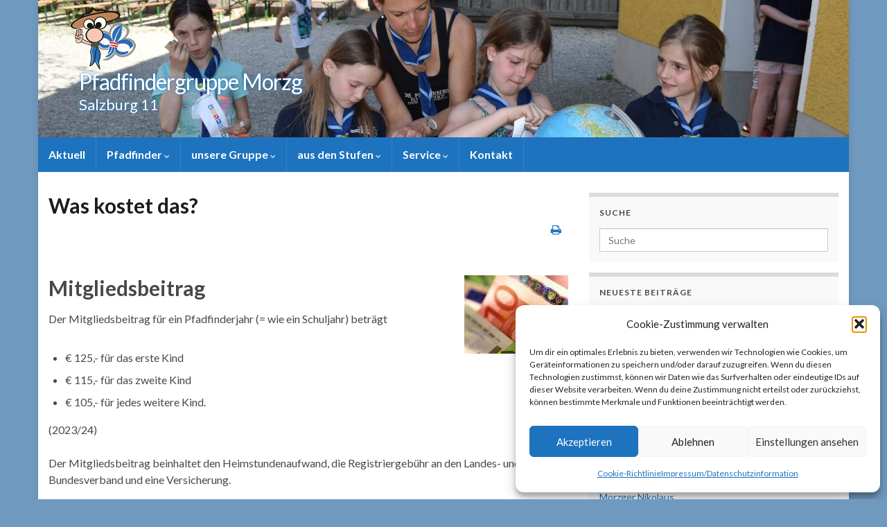

--- FILE ---
content_type: text/html; charset=UTF-8
request_url: https://www.pfadfinder-morzg.at/was-kostet-das/
body_size: 15399
content:
<!DOCTYPE html><!--[if IE 7]>
<html class="ie ie7" lang="de" prefix="og: http://ogp.me/ns#">
<![endif]-->
<!--[if IE 8]>
<html class="ie ie8" lang="de" prefix="og: http://ogp.me/ns#">
<![endif]-->
<!--[if !(IE 7) & !(IE 8)]><!-->
<html lang="de" prefix="og: http://ogp.me/ns#">
<!--<![endif]-->
    <head>
        <meta charset="UTF-8">
        <meta http-equiv="X-UA-Compatible" content="IE=edge">
        <meta name="viewport" content="width=device-width, initial-scale=1">
        <title>Was kostet das? &#8211; Pfadfindergruppe Morzg</title>
<meta name='robots' content='max-image-preview:large' />
	<style>img:is([sizes="auto" i], [sizes^="auto," i]) { contain-intrinsic-size: 3000px 1500px }</style>
	<link rel="alternate" type="application/rss+xml" title="Pfadfindergruppe Morzg &raquo; Feed" href="https://www.pfadfinder-morzg.at/feed/" />
<link rel="alternate" type="application/rss+xml" title="Pfadfindergruppe Morzg &raquo; Kommentar-Feed" href="https://www.pfadfinder-morzg.at/comments/feed/" />
<script type="text/javascript">
/* <![CDATA[ */
window._wpemojiSettings = {"baseUrl":"https:\/\/s.w.org\/images\/core\/emoji\/16.0.1\/72x72\/","ext":".png","svgUrl":"https:\/\/s.w.org\/images\/core\/emoji\/16.0.1\/svg\/","svgExt":".svg","source":{"concatemoji":"https:\/\/www.pfadfinder-morzg.at\/wp-includes\/js\/wp-emoji-release.min.js?ver=6.8.3"}};
/*! This file is auto-generated */
!function(s,n){var o,i,e;function c(e){try{var t={supportTests:e,timestamp:(new Date).valueOf()};sessionStorage.setItem(o,JSON.stringify(t))}catch(e){}}function p(e,t,n){e.clearRect(0,0,e.canvas.width,e.canvas.height),e.fillText(t,0,0);var t=new Uint32Array(e.getImageData(0,0,e.canvas.width,e.canvas.height).data),a=(e.clearRect(0,0,e.canvas.width,e.canvas.height),e.fillText(n,0,0),new Uint32Array(e.getImageData(0,0,e.canvas.width,e.canvas.height).data));return t.every(function(e,t){return e===a[t]})}function u(e,t){e.clearRect(0,0,e.canvas.width,e.canvas.height),e.fillText(t,0,0);for(var n=e.getImageData(16,16,1,1),a=0;a<n.data.length;a++)if(0!==n.data[a])return!1;return!0}function f(e,t,n,a){switch(t){case"flag":return n(e,"\ud83c\udff3\ufe0f\u200d\u26a7\ufe0f","\ud83c\udff3\ufe0f\u200b\u26a7\ufe0f")?!1:!n(e,"\ud83c\udde8\ud83c\uddf6","\ud83c\udde8\u200b\ud83c\uddf6")&&!n(e,"\ud83c\udff4\udb40\udc67\udb40\udc62\udb40\udc65\udb40\udc6e\udb40\udc67\udb40\udc7f","\ud83c\udff4\u200b\udb40\udc67\u200b\udb40\udc62\u200b\udb40\udc65\u200b\udb40\udc6e\u200b\udb40\udc67\u200b\udb40\udc7f");case"emoji":return!a(e,"\ud83e\udedf")}return!1}function g(e,t,n,a){var r="undefined"!=typeof WorkerGlobalScope&&self instanceof WorkerGlobalScope?new OffscreenCanvas(300,150):s.createElement("canvas"),o=r.getContext("2d",{willReadFrequently:!0}),i=(o.textBaseline="top",o.font="600 32px Arial",{});return e.forEach(function(e){i[e]=t(o,e,n,a)}),i}function t(e){var t=s.createElement("script");t.src=e,t.defer=!0,s.head.appendChild(t)}"undefined"!=typeof Promise&&(o="wpEmojiSettingsSupports",i=["flag","emoji"],n.supports={everything:!0,everythingExceptFlag:!0},e=new Promise(function(e){s.addEventListener("DOMContentLoaded",e,{once:!0})}),new Promise(function(t){var n=function(){try{var e=JSON.parse(sessionStorage.getItem(o));if("object"==typeof e&&"number"==typeof e.timestamp&&(new Date).valueOf()<e.timestamp+604800&&"object"==typeof e.supportTests)return e.supportTests}catch(e){}return null}();if(!n){if("undefined"!=typeof Worker&&"undefined"!=typeof OffscreenCanvas&&"undefined"!=typeof URL&&URL.createObjectURL&&"undefined"!=typeof Blob)try{var e="postMessage("+g.toString()+"("+[JSON.stringify(i),f.toString(),p.toString(),u.toString()].join(",")+"));",a=new Blob([e],{type:"text/javascript"}),r=new Worker(URL.createObjectURL(a),{name:"wpTestEmojiSupports"});return void(r.onmessage=function(e){c(n=e.data),r.terminate(),t(n)})}catch(e){}c(n=g(i,f,p,u))}t(n)}).then(function(e){for(var t in e)n.supports[t]=e[t],n.supports.everything=n.supports.everything&&n.supports[t],"flag"!==t&&(n.supports.everythingExceptFlag=n.supports.everythingExceptFlag&&n.supports[t]);n.supports.everythingExceptFlag=n.supports.everythingExceptFlag&&!n.supports.flag,n.DOMReady=!1,n.readyCallback=function(){n.DOMReady=!0}}).then(function(){return e}).then(function(){var e;n.supports.everything||(n.readyCallback(),(e=n.source||{}).concatemoji?t(e.concatemoji):e.wpemoji&&e.twemoji&&(t(e.twemoji),t(e.wpemoji)))}))}((window,document),window._wpemojiSettings);
/* ]]> */
</script>
<style id='wp-emoji-styles-inline-css' type='text/css'>

	img.wp-smiley, img.emoji {
		display: inline !important;
		border: none !important;
		box-shadow: none !important;
		height: 1em !important;
		width: 1em !important;
		margin: 0 0.07em !important;
		vertical-align: -0.1em !important;
		background: none !important;
		padding: 0 !important;
	}
</style>
<link rel='stylesheet' id='wp-block-library-css' href='https://www.pfadfinder-morzg.at/wp-includes/css/dist/block-library/style.min.css?ver=6.8.3' type='text/css' media='all' />
<style id='classic-theme-styles-inline-css' type='text/css'>
/*! This file is auto-generated */
.wp-block-button__link{color:#fff;background-color:#32373c;border-radius:9999px;box-shadow:none;text-decoration:none;padding:calc(.667em + 2px) calc(1.333em + 2px);font-size:1.125em}.wp-block-file__button{background:#32373c;color:#fff;text-decoration:none}
</style>
<style id='global-styles-inline-css' type='text/css'>
:root{--wp--preset--aspect-ratio--square: 1;--wp--preset--aspect-ratio--4-3: 4/3;--wp--preset--aspect-ratio--3-4: 3/4;--wp--preset--aspect-ratio--3-2: 3/2;--wp--preset--aspect-ratio--2-3: 2/3;--wp--preset--aspect-ratio--16-9: 16/9;--wp--preset--aspect-ratio--9-16: 9/16;--wp--preset--color--black: #000000;--wp--preset--color--cyan-bluish-gray: #abb8c3;--wp--preset--color--white: #ffffff;--wp--preset--color--pale-pink: #f78da7;--wp--preset--color--vivid-red: #cf2e2e;--wp--preset--color--luminous-vivid-orange: #ff6900;--wp--preset--color--luminous-vivid-amber: #fcb900;--wp--preset--color--light-green-cyan: #7bdcb5;--wp--preset--color--vivid-green-cyan: #00d084;--wp--preset--color--pale-cyan-blue: #8ed1fc;--wp--preset--color--vivid-cyan-blue: #0693e3;--wp--preset--color--vivid-purple: #9b51e0;--wp--preset--gradient--vivid-cyan-blue-to-vivid-purple: linear-gradient(135deg,rgba(6,147,227,1) 0%,rgb(155,81,224) 100%);--wp--preset--gradient--light-green-cyan-to-vivid-green-cyan: linear-gradient(135deg,rgb(122,220,180) 0%,rgb(0,208,130) 100%);--wp--preset--gradient--luminous-vivid-amber-to-luminous-vivid-orange: linear-gradient(135deg,rgba(252,185,0,1) 0%,rgba(255,105,0,1) 100%);--wp--preset--gradient--luminous-vivid-orange-to-vivid-red: linear-gradient(135deg,rgba(255,105,0,1) 0%,rgb(207,46,46) 100%);--wp--preset--gradient--very-light-gray-to-cyan-bluish-gray: linear-gradient(135deg,rgb(238,238,238) 0%,rgb(169,184,195) 100%);--wp--preset--gradient--cool-to-warm-spectrum: linear-gradient(135deg,rgb(74,234,220) 0%,rgb(151,120,209) 20%,rgb(207,42,186) 40%,rgb(238,44,130) 60%,rgb(251,105,98) 80%,rgb(254,248,76) 100%);--wp--preset--gradient--blush-light-purple: linear-gradient(135deg,rgb(255,206,236) 0%,rgb(152,150,240) 100%);--wp--preset--gradient--blush-bordeaux: linear-gradient(135deg,rgb(254,205,165) 0%,rgb(254,45,45) 50%,rgb(107,0,62) 100%);--wp--preset--gradient--luminous-dusk: linear-gradient(135deg,rgb(255,203,112) 0%,rgb(199,81,192) 50%,rgb(65,88,208) 100%);--wp--preset--gradient--pale-ocean: linear-gradient(135deg,rgb(255,245,203) 0%,rgb(182,227,212) 50%,rgb(51,167,181) 100%);--wp--preset--gradient--electric-grass: linear-gradient(135deg,rgb(202,248,128) 0%,rgb(113,206,126) 100%);--wp--preset--gradient--midnight: linear-gradient(135deg,rgb(2,3,129) 0%,rgb(40,116,252) 100%);--wp--preset--font-size--small: 14px;--wp--preset--font-size--medium: 20px;--wp--preset--font-size--large: 20px;--wp--preset--font-size--x-large: 42px;--wp--preset--font-size--tiny: 10px;--wp--preset--font-size--regular: 16px;--wp--preset--font-size--larger: 26px;--wp--preset--spacing--20: 0.44rem;--wp--preset--spacing--30: 0.67rem;--wp--preset--spacing--40: 1rem;--wp--preset--spacing--50: 1.5rem;--wp--preset--spacing--60: 2.25rem;--wp--preset--spacing--70: 3.38rem;--wp--preset--spacing--80: 5.06rem;--wp--preset--shadow--natural: 6px 6px 9px rgba(0, 0, 0, 0.2);--wp--preset--shadow--deep: 12px 12px 50px rgba(0, 0, 0, 0.4);--wp--preset--shadow--sharp: 6px 6px 0px rgba(0, 0, 0, 0.2);--wp--preset--shadow--outlined: 6px 6px 0px -3px rgba(255, 255, 255, 1), 6px 6px rgba(0, 0, 0, 1);--wp--preset--shadow--crisp: 6px 6px 0px rgba(0, 0, 0, 1);}:where(.is-layout-flex){gap: 0.5em;}:where(.is-layout-grid){gap: 0.5em;}body .is-layout-flex{display: flex;}.is-layout-flex{flex-wrap: wrap;align-items: center;}.is-layout-flex > :is(*, div){margin: 0;}body .is-layout-grid{display: grid;}.is-layout-grid > :is(*, div){margin: 0;}:where(.wp-block-columns.is-layout-flex){gap: 2em;}:where(.wp-block-columns.is-layout-grid){gap: 2em;}:where(.wp-block-post-template.is-layout-flex){gap: 1.25em;}:where(.wp-block-post-template.is-layout-grid){gap: 1.25em;}.has-black-color{color: var(--wp--preset--color--black) !important;}.has-cyan-bluish-gray-color{color: var(--wp--preset--color--cyan-bluish-gray) !important;}.has-white-color{color: var(--wp--preset--color--white) !important;}.has-pale-pink-color{color: var(--wp--preset--color--pale-pink) !important;}.has-vivid-red-color{color: var(--wp--preset--color--vivid-red) !important;}.has-luminous-vivid-orange-color{color: var(--wp--preset--color--luminous-vivid-orange) !important;}.has-luminous-vivid-amber-color{color: var(--wp--preset--color--luminous-vivid-amber) !important;}.has-light-green-cyan-color{color: var(--wp--preset--color--light-green-cyan) !important;}.has-vivid-green-cyan-color{color: var(--wp--preset--color--vivid-green-cyan) !important;}.has-pale-cyan-blue-color{color: var(--wp--preset--color--pale-cyan-blue) !important;}.has-vivid-cyan-blue-color{color: var(--wp--preset--color--vivid-cyan-blue) !important;}.has-vivid-purple-color{color: var(--wp--preset--color--vivid-purple) !important;}.has-black-background-color{background-color: var(--wp--preset--color--black) !important;}.has-cyan-bluish-gray-background-color{background-color: var(--wp--preset--color--cyan-bluish-gray) !important;}.has-white-background-color{background-color: var(--wp--preset--color--white) !important;}.has-pale-pink-background-color{background-color: var(--wp--preset--color--pale-pink) !important;}.has-vivid-red-background-color{background-color: var(--wp--preset--color--vivid-red) !important;}.has-luminous-vivid-orange-background-color{background-color: var(--wp--preset--color--luminous-vivid-orange) !important;}.has-luminous-vivid-amber-background-color{background-color: var(--wp--preset--color--luminous-vivid-amber) !important;}.has-light-green-cyan-background-color{background-color: var(--wp--preset--color--light-green-cyan) !important;}.has-vivid-green-cyan-background-color{background-color: var(--wp--preset--color--vivid-green-cyan) !important;}.has-pale-cyan-blue-background-color{background-color: var(--wp--preset--color--pale-cyan-blue) !important;}.has-vivid-cyan-blue-background-color{background-color: var(--wp--preset--color--vivid-cyan-blue) !important;}.has-vivid-purple-background-color{background-color: var(--wp--preset--color--vivid-purple) !important;}.has-black-border-color{border-color: var(--wp--preset--color--black) !important;}.has-cyan-bluish-gray-border-color{border-color: var(--wp--preset--color--cyan-bluish-gray) !important;}.has-white-border-color{border-color: var(--wp--preset--color--white) !important;}.has-pale-pink-border-color{border-color: var(--wp--preset--color--pale-pink) !important;}.has-vivid-red-border-color{border-color: var(--wp--preset--color--vivid-red) !important;}.has-luminous-vivid-orange-border-color{border-color: var(--wp--preset--color--luminous-vivid-orange) !important;}.has-luminous-vivid-amber-border-color{border-color: var(--wp--preset--color--luminous-vivid-amber) !important;}.has-light-green-cyan-border-color{border-color: var(--wp--preset--color--light-green-cyan) !important;}.has-vivid-green-cyan-border-color{border-color: var(--wp--preset--color--vivid-green-cyan) !important;}.has-pale-cyan-blue-border-color{border-color: var(--wp--preset--color--pale-cyan-blue) !important;}.has-vivid-cyan-blue-border-color{border-color: var(--wp--preset--color--vivid-cyan-blue) !important;}.has-vivid-purple-border-color{border-color: var(--wp--preset--color--vivid-purple) !important;}.has-vivid-cyan-blue-to-vivid-purple-gradient-background{background: var(--wp--preset--gradient--vivid-cyan-blue-to-vivid-purple) !important;}.has-light-green-cyan-to-vivid-green-cyan-gradient-background{background: var(--wp--preset--gradient--light-green-cyan-to-vivid-green-cyan) !important;}.has-luminous-vivid-amber-to-luminous-vivid-orange-gradient-background{background: var(--wp--preset--gradient--luminous-vivid-amber-to-luminous-vivid-orange) !important;}.has-luminous-vivid-orange-to-vivid-red-gradient-background{background: var(--wp--preset--gradient--luminous-vivid-orange-to-vivid-red) !important;}.has-very-light-gray-to-cyan-bluish-gray-gradient-background{background: var(--wp--preset--gradient--very-light-gray-to-cyan-bluish-gray) !important;}.has-cool-to-warm-spectrum-gradient-background{background: var(--wp--preset--gradient--cool-to-warm-spectrum) !important;}.has-blush-light-purple-gradient-background{background: var(--wp--preset--gradient--blush-light-purple) !important;}.has-blush-bordeaux-gradient-background{background: var(--wp--preset--gradient--blush-bordeaux) !important;}.has-luminous-dusk-gradient-background{background: var(--wp--preset--gradient--luminous-dusk) !important;}.has-pale-ocean-gradient-background{background: var(--wp--preset--gradient--pale-ocean) !important;}.has-electric-grass-gradient-background{background: var(--wp--preset--gradient--electric-grass) !important;}.has-midnight-gradient-background{background: var(--wp--preset--gradient--midnight) !important;}.has-small-font-size{font-size: var(--wp--preset--font-size--small) !important;}.has-medium-font-size{font-size: var(--wp--preset--font-size--medium) !important;}.has-large-font-size{font-size: var(--wp--preset--font-size--large) !important;}.has-x-large-font-size{font-size: var(--wp--preset--font-size--x-large) !important;}
:where(.wp-block-post-template.is-layout-flex){gap: 1.25em;}:where(.wp-block-post-template.is-layout-grid){gap: 1.25em;}
:where(.wp-block-columns.is-layout-flex){gap: 2em;}:where(.wp-block-columns.is-layout-grid){gap: 2em;}
:root :where(.wp-block-pullquote){font-size: 1.5em;line-height: 1.6;}
</style>
<link rel='stylesheet' id='cmplz-general-css' href='https://www.pfadfinder-morzg.at/wp-content/plugins/complianz-gdpr/assets/css/cookieblocker.min.css?ver=1766509063' type='text/css' media='all' />
<link rel='stylesheet' id='eeb-css-frontend-css' href='https://www.pfadfinder-morzg.at/wp-content/plugins/email-encoder-bundle/assets/css/style.css?ver=54d4eedc552c499c4a8d6b89c23d3df1' type='text/css' media='all' />
<link rel='stylesheet' id='dashicons-css' href='https://www.pfadfinder-morzg.at/wp-includes/css/dashicons.min.css?ver=6.8.3' type='text/css' media='all' />
<link rel='stylesheet' id='bootstrap-css' href='https://www.pfadfinder-morzg.at/wp-content/themes/graphene/bootstrap/css/bootstrap.min.css?ver=6.8.3' type='text/css' media='all' />
<link rel='stylesheet' id='font-awesome-css' href='https://www.pfadfinder-morzg.at/wp-content/themes/graphene/fonts/font-awesome/css/font-awesome.min.css?ver=6.8.3' type='text/css' media='all' />
<link rel='stylesheet' id='graphene-css' href='https://www.pfadfinder-morzg.at/wp-content/themes/graphene/style.css?ver=2.9.4' type='text/css' media='screen' />
<link rel='stylesheet' id='graphene-responsive-css' href='https://www.pfadfinder-morzg.at/wp-content/themes/graphene/responsive.css?ver=2.9.4' type='text/css' media='all' />
<link rel='stylesheet' id='graphene-print-css' href='https://www.pfadfinder-morzg.at/wp-content/themes/graphene/style-print.css?ver=2.9.4' type='text/css' media='print' />
<link rel='stylesheet' id='graphene-blocks-css' href='https://www.pfadfinder-morzg.at/wp-content/themes/graphene/blocks.css?ver=2.9.4' type='text/css' media='all' />
<script type="text/javascript" src="https://www.pfadfinder-morzg.at/wp-includes/js/jquery/jquery.min.js?ver=3.7.1" id="jquery-core-js"></script>
<script type="text/javascript" src="https://www.pfadfinder-morzg.at/wp-includes/js/jquery/jquery-migrate.min.js?ver=3.4.1" id="jquery-migrate-js"></script>
<script type="text/javascript" src="https://www.pfadfinder-morzg.at/wp-content/plugins/email-encoder-bundle/assets/js/custom.js?ver=2c542c9989f589cd5318f5cef6a9ecd7" id="eeb-js-frontend-js"></script>
<script defer type="text/javascript" src="https://www.pfadfinder-morzg.at/wp-content/themes/graphene/bootstrap/js/bootstrap.min.js?ver=2.9.4" id="bootstrap-js"></script>
<script defer type="text/javascript" src="https://www.pfadfinder-morzg.at/wp-content/themes/graphene/js/bootstrap-hover-dropdown/bootstrap-hover-dropdown.min.js?ver=2.9.4" id="bootstrap-hover-dropdown-js"></script>
<script defer type="text/javascript" src="https://www.pfadfinder-morzg.at/wp-content/themes/graphene/js/bootstrap-submenu/bootstrap-submenu.min.js?ver=2.9.4" id="bootstrap-submenu-js"></script>
<script defer type="text/javascript" src="https://www.pfadfinder-morzg.at/wp-content/themes/graphene/js/jquery.infinitescroll.min.js?ver=2.9.4" id="infinite-scroll-js"></script>
<script type="text/javascript" id="graphene-js-extra">
/* <![CDATA[ */
var grapheneJS = {"siteurl":"https:\/\/www.pfadfinder-morzg.at","ajaxurl":"https:\/\/www.pfadfinder-morzg.at\/wp-admin\/admin-ajax.php","templateUrl":"https:\/\/www.pfadfinder-morzg.at\/wp-content\/themes\/graphene","isSingular":"1","enableStickyMenu":"","shouldShowComments":"","commentsOrder":"newest","sliderDisable":"1","sliderInterval":"7000","infScrollBtnLbl":"Mehr laden","infScrollOn":"","infScrollCommentsOn":"","totalPosts":"1","postsPerPage":"4","isPageNavi":"","infScrollMsgText":"Rufe window.grapheneInfScrollItemsPerPage weiteren Beitrag von window.grapheneInfScrollItemsLeft ab ...","infScrollMsgTextPlural":"Rufe window.grapheneInfScrollItemsPerPage weitere Beitr\u00e4ge von window.grapheneInfScrollItemsLeft ab ...","infScrollFinishedText":"Alles geladen!","commentsPerPage":"50","totalComments":"0","infScrollCommentsMsg":"Lade window.grapheneInfScrollCommentsPerPage von window.grapheneInfScrollCommentsLeft Kommentaren.","infScrollCommentsMsgPlural":"Lade window.grapheneInfScrollCommentsPerPage von window.grapheneInfScrollCommentsLeft Kommentaren.","infScrollCommentsFinishedMsg":"Alle Kommentare geladen!","disableLiveSearch":"1","txtNoResult":"Es wurde kein Ergebnis gefunden.","isMasonry":""};
/* ]]> */
</script>
<script defer type="text/javascript" src="https://www.pfadfinder-morzg.at/wp-content/themes/graphene/js/graphene.js?ver=2.9.4" id="graphene-js"></script>
<link rel="https://api.w.org/" href="https://www.pfadfinder-morzg.at/wp-json/" /><link rel="alternate" title="JSON" type="application/json" href="https://www.pfadfinder-morzg.at/wp-json/wp/v2/pages/1238" /><link rel="EditURI" type="application/rsd+xml" title="RSD" href="https://www.pfadfinder-morzg.at/xmlrpc.php?rsd" />
<meta name="generator" content="WordPress 6.8.3" />
<link rel="canonical" href="https://www.pfadfinder-morzg.at/was-kostet-das/" />
<link rel='shortlink' href='https://www.pfadfinder-morzg.at/?p=1238' />
<link rel="alternate" title="oEmbed (JSON)" type="application/json+oembed" href="https://www.pfadfinder-morzg.at/wp-json/oembed/1.0/embed?url=https%3A%2F%2Fwww.pfadfinder-morzg.at%2Fwas-kostet-das%2F" />
<link rel="alternate" title="oEmbed (XML)" type="text/xml+oembed" href="https://www.pfadfinder-morzg.at/wp-json/oembed/1.0/embed?url=https%3A%2F%2Fwww.pfadfinder-morzg.at%2Fwas-kostet-das%2F&#038;format=xml" />
			<style>.cmplz-hidden {
					display: none !important;
				}</style>		<script>
		   WebFontConfig = {
		      google: { 
		      	families: ["Lato:400,400i,700,700i&display=swap"]		      }
		   };

		   (function(d) {
		      var wf = d.createElement('script'), s = d.scripts[0];
		      wf.src = 'https://ajax.googleapis.com/ajax/libs/webfont/1.6.26/webfont.js';
		      wf.async = true;
		      s.parentNode.insertBefore(wf, s);
		   })(document);
		</script>
	<style type="text/css">
.top-bar{background-color:#ffffff} .top-bar .searchform .btn-default, .top-bar #top_search .searchform .btn-default{color:#ffffff}.navbar {background: #1e73be} @media only screen and (max-width: 768px){ #mega-menu-wrap-Header-Menu .mega-menu-toggle + #mega-menu-Header-Menu {background: #1e73be} }.navbar #header-menu-wrap .nav li:focus, .navbar #header-menu-wrap .nav li:hover, .navbar #header-menu-wrap .nav li.current-menu-item, .navbar #header-menu-wrap .nav li.current-menu-ancestor, .navbar #header-menu-wrap .dropdown-menu li, .navbar #header-menu-wrap .dropdown-menu > li > a:focus, .navbar #header-menu-wrap .dropdown-menu > li > a:hover, .navbar #header-menu-wrap .dropdown-menu > .active > a, .navbar #header-menu-wrap .dropdown-menu > .active > a:focus, .navbar #header-menu-wrap .dropdown-menu > .active > a:hover, .navbar #header-menu-wrap .navbar-nav>.open>a, .navbar #header-menu-wrap .navbar-nav>.open>a:focus, .navbar #header-menu-wrap .navbar-nav>.open>a:hover, .navbar .navbar-nav>.active>a, .navbar .navbar-nav>.active>a:focus, .navbar .navbar-nav>.active>a:hover, #header-menu-wrap #mega-menu-wrap-Header-Menu #mega-menu-Header-Menu li.mega-current-menu-item, #header-menu-wrap #mega-menu-wrap-Header-Menu #mega-menu-Header-Menu > li.mega-menu-item > a.mega-menu-link:hover, #header-menu-wrap #mega-menu-wrap-Header-Menu #mega-menu-Header-Menu > li.mega-toggle-on > a.mega-menu-link, #header-menu-wrap #mega-menu-wrap-Header-Menu #mega-menu-Header-Menu > li.mega-current-menu-item > a.mega-menu-link {background: #1e73be}.navbar #header-menu-wrap .nav ul li a, .navbar #header-menu-wrap .nav ul li a {color: #e0e0e0}.entry-footer {border-color: #dddddd}a, .post .date .day, .pagination>li>a, .pagination>li>a:hover, .pagination>li>span, #comments > h4.current a, #comments > h4.current a .fa, .post-nav-top p, .post-nav-top a, .autocomplete-suggestions strong {color: #1e73be}a:focus, a:hover, .post-nav-top a:hover {color: #142091}.sticky {border-color: #142091}.btn, .btn:focus, .btn:hover, .btn a, .Button, .colour-preview .button, input[type="submit"], button[type="submit"], #commentform #submit, .wpsc_buy_button, #back-to-top, .wp-block-button .wp-block-button__link:not(.has-background) {background: #1e73be; color: #ffffff} .wp-block-button.is-style-outline .wp-block-button__link {background:transparent; border-color: #1e73be}.btn.btn-outline, .btn.btn-outline:hover {color: #1e73be;border-color: #1e73be}.label-primary, .pagination>.active>a, .pagination>.active>a:focus, .pagination>.active>a:hover, .pagination>.active>span, .pagination>.active>span:focus, .pagination>.active>span:hover, .list-group-item.parent, .list-group-item.parent:focus, .list-group-item.parent:hover {background: #1e73be; border-color: #1e73be; color: #ffffff}.post-nav-top, .archive-title, .page-title, .term-desc, .breadcrumb {background-color: #f9f9f9; border-color: #1e73be}.archive-title span {color: #1e73be}#footer, .graphene-footer{background-color:#1e73be;color:#bcb4c1}body{background-image:none}#header .header_title{ font-family:arial; }#header .header_desc{ font-family:arial; }.carousel, .carousel .item{height:400px}@media (max-width: 991px) {.carousel, .carousel .item{height:250px}}#header{max-height:198px}
</style>
		<script type="application/ld+json">{"@context":"http:\/\/schema.org","@type":"WebPage","mainEntityOfPage":"https:\/\/www.pfadfinder-morzg.at\/was-kostet-das\/","publisher":{"@type":"Organization","name":"Pfadfindergruppe Morzg","logo":{"@type":"ImageObject","url":"https:\/\/www.pfadfinder-morzg.at\/wp-content\/uploads\/2012\/07\/morzgerl_header.png","height":32,"width":32}},"headline":"Was kostet das?","datePublished":"2013-01-25T12:12:49+00:00","dateModified":"2023-10-20T16:48:23+00:00","description":"Mitgliedsbeitrag Der Mitgliedsbeitrag f\u00fcr ein Pfadfinderjahr (= wie ein Schuljahr) betr\u00e4gt \u20ac 125,- f\u00fcr das erste Kind \u20ac 115,- f\u00fcr das zweite Kind \u20ac 105,- f\u00fcr jedes weitere Kind. (2023\/24) Der Mitgliedsbeitrag beinhaltet den Heimstundenaufwand, die Registriergeb\u00fchr an den Landes- und Bundesverband und eine Versicherung. Lager und weitere Aktionen sind nicht im Mitgliedsbeitrag enthalten. &nbsp; ...","author":{"@type":"Person","name":"Brucki"},"image":["https:\/\/www.pfadfinder-morzg.at\/wp-content\/uploads\/2013\/01\/geld.jpg"]}</script>
	<style type="text/css" id="custom-background-css">
body.custom-background { background-color: #7099bf; }
</style>
	<meta property="og:type" content="article" />
<meta property="og:title" content="Was kostet das?" />
<meta property="og:url" content="https://www.pfadfinder-morzg.at/was-kostet-das/" />
<meta property="og:site_name" content="Pfadfindergruppe Morzg" />
<meta property="og:description" content="Mitgliedsbeitrag Der Mitgliedsbeitrag für ein Pfadfinderjahr (= wie ein Schuljahr) beträgt € 125,- für das erste Kind € 115,- für das zweite Kind € 105,- für jedes weitere Kind. (2023/24) Der Mitgliedsbeitrag beinhaltet den Heimstundenaufwand, die Registriergebühr an den Landes- und Bundesverband und eine Versicherung. Lager und weitere Aktionen sind nicht im Mitgliedsbeitrag enthalten. &nbsp; ..." />
<meta property="og:updated_time" content="2023-10-20T16:48:23+00:00" />
<meta property="article:modified_time" content="2023-10-20T16:48:23+00:00" />
<meta property="article:published_time" content="2013-01-25T12:12:49+00:00" />
<meta property="og:image" content="https://www.pfadfinder-morzg.at/wp-content/uploads/2013/01/geld.jpg" />
<meta property="og:image:width" content="150" />
<meta property="og:image:height" content="113" />
<link rel="icon" href="https://www.pfadfinder-morzg.at/wp-content/uploads/2012/07/morzgerl_header.png" sizes="32x32" />
<link rel="icon" href="https://www.pfadfinder-morzg.at/wp-content/uploads/2012/07/morzgerl_header.png" sizes="192x192" />
<link rel="apple-touch-icon" href="https://www.pfadfinder-morzg.at/wp-content/uploads/2012/07/morzgerl_header.png" />
<meta name="msapplication-TileImage" content="https://www.pfadfinder-morzg.at/wp-content/uploads/2012/07/morzgerl_header.png" />
		<style type="text/css" id="wp-custom-css">
			.header_title,
.header_desc {
	text-align:left;
	padding-left:5%;
	text-shadow: 0px 0px 5px #1e73be;
}
.header-widget #media_image-7 {
	z-index:100;
	position:absolute;
	top:5%;
	left:4%;
	background-image:url("https://www.pfadfinder-morzg.at/wp-content/uploads/2012/07/morzgerl_header.png");
	background-repeat:no-repeat;
}		</style>
		    <!-- BEGIN Google Analytics script -->
    	<script type="text/plain" data-service="google-analytics" data-category="statistics">
  (function(i,s,o,g,r,a,m){i['GoogleAnalyticsObject']=r;i[r]=i[r]||function(){
  (i[r].q=i[r].q||[]).push(arguments)},i[r].l=1*new Date();a=s.createElement(o),
  m=s.getElementsByTagName(o)[0];a.async=1;a.src=g;m.parentNode.insertBefore(a,m)
  })(window,document,'script','//www.google-analytics.com/analytics.js','ga');

  ga('create', 'UA-42530410-1', 'pfadfinder-morzg.at');
  ga('send', 'pageview');

</script>    <!-- END Google Analytics script -->
        </head>
    <body data-cmplz=1 class="wp-singular page-template-default page page-id-1238 custom-background wp-embed-responsive wp-theme-graphene layout-boxed two_col_left two-columns singular">
        
        <div class="container boxed-wrapper">
            
            

            <div id="header" class="row">

                <img src="https://www.pfadfinder-morzg.at/wp-content/uploads/2018/04/cropped-DSC_0764.jpg" alt="Pfadfindergruppe Morzg" title="Pfadfindergruppe Morzg" width="1170" height="198" />                
                                    <div class="header-widget"><div id="media_image-7" class="sidebar-wrap widget_media_image"><img width="94" height="90" src="https://www.pfadfinder-morzg.at/wp-content/uploads/2012/07/morzgerl_header.png" class="image wp-image-285  attachment-full size-full" alt="" style="max-width: 100%; height: auto;" decoding="async" /></div></div>                            </div>


                        <nav class="navbar row navbar-inverse">

                <div class="navbar-header align-center">
                		                    <button type="button" class="navbar-toggle collapsed" data-toggle="collapse" data-target="#header-menu-wrap, #secondary-menu-wrap">
	                        <span class="sr-only">Navigation umschalten</span>
	                        <span class="icon-bar"></span>
	                        <span class="icon-bar"></span>
	                        <span class="icon-bar"></span>
	                    </button>
                	                    
                    
                                            <p class="header_title">
                            <a href="https://www.pfadfinder-morzg.at" title="Zurück zur Startseite">                                Pfadfindergruppe Morzg                            </a>                        </p>
                    
                                                    <p class="header_desc">Salzburg 11</p>
                                            
                                    </div>

                                    <div class="collapse navbar-collapse" id="header-menu-wrap">

            			<ul id="header-menu" class="nav navbar-nav flip"><li id="menu-item-855" class="menu-item menu-item-type-custom menu-item-object-custom menu-item-855"><a href="/">Aktuell</a></li>
<li id="menu-item-861" class="menu-item menu-item-type-post_type menu-item-object-page menu-item-has-children menu-item-861"><a href="https://www.pfadfinder-morzg.at/informationen/" class="dropdown-toggle" data-toggle="dropdown" data-submenu="1" data-depth="10" data-hover="dropdown" data-delay="0">Pfadfinder <i class="fa fa-chevron-down"></i></a>
<ul class="dropdown-menu">
	<li id="menu-item-871" class="menu-item menu-item-type-post_type menu-item-object-page menu-item-871"><a href="https://www.pfadfinder-morzg.at/wer-sind-wir/">Wer sind wir?</a></li>
	<li id="menu-item-864" class="menu-item menu-item-type-post_type menu-item-object-page menu-item-864"><a href="https://www.pfadfinder-morzg.at/was-machen-wir/">Was machen wir?</a></li>
	<li id="menu-item-1483" class="menu-item menu-item-type-post_type menu-item-object-page menu-item-1483"><a href="https://www.pfadfinder-morzg.at/als-pfadfinderin-als-pfadfinder/">als Pfadfinderin / als Pfadfinder …</a></li>
	<li id="menu-item-856" class="menu-item menu-item-type-post_type menu-item-object-page menu-item-856"><a href="https://www.pfadfinder-morzg.at/altersstufen/">Altersstufen</a></li>
</ul>
</li>
<li id="menu-item-862" class="menu-item menu-item-type-post_type menu-item-object-page current-menu-ancestor current-menu-parent current_page_parent current_page_ancestor menu-item-has-children menu-item-862"><a href="https://www.pfadfinder-morzg.at/unsere-gruppe/" class="dropdown-toggle" data-toggle="dropdown" data-submenu="1" data-depth="10" data-hover="dropdown" data-delay="0">unsere Gruppe <i class="fa fa-chevron-down"></i></a>
<ul class="dropdown-menu">
	<li id="menu-item-878" class="menu-item menu-item-type-post_type menu-item-object-page menu-item-878"><a href="https://www.pfadfinder-morzg.at/heime/">Wo sind wir?</a></li>
	<li id="menu-item-872" class="menu-item menu-item-type-post_type menu-item-object-page menu-item-872"><a href="https://www.pfadfinder-morzg.at/wie-kann-ich-mitmachen/">Wie kann ich mitmachen?</a></li>
	<li id="menu-item-1245" class="menu-item menu-item-type-post_type menu-item-object-page current-menu-item page_item page-item-1238 current_page_item menu-item-1245 active"><a href="https://www.pfadfinder-morzg.at/was-kostet-das/" aria-current="page">Was kostet das?</a></li>
	<li id="menu-item-860" class="menu-item menu-item-type-post_type menu-item-object-page menu-item-860"><a href="https://www.pfadfinder-morzg.at/heimstundenzeiten/">Heimstundenzeiten 2025/2026</a></li>
	<li id="menu-item-876" class="menu-item menu-item-type-post_type menu-item-object-page menu-item-876"><a href="https://www.pfadfinder-morzg.at/team/">Team</a></li>
	<li id="menu-item-879" class="menu-item menu-item-type-post_type menu-item-object-page menu-item-879"><a href="https://www.pfadfinder-morzg.at/gruppengeschichte/">Gruppengeschichte</a></li>
</ul>
</li>
<li id="menu-item-857" class="menu-item menu-item-type-post_type menu-item-object-page menu-item-has-children menu-item-857"><a href="https://www.pfadfinder-morzg.at/aus-den-stufen/" class="dropdown-toggle" data-toggle="dropdown" data-submenu="1" data-depth="10" data-hover="dropdown" data-delay="0">aus den Stufen <i class="fa fa-chevron-down"></i></a>
<ul class="dropdown-menu">
	<li id="menu-item-883" class="menu-item menu-item-type-taxonomy menu-item-object-category menu-item-883"><a href="https://www.pfadfinder-morzg.at/category/wiwo/">Wichtel/Wölflinge</a></li>
	<li id="menu-item-882" class="menu-item menu-item-type-taxonomy menu-item-object-category menu-item-882"><a href="https://www.pfadfinder-morzg.at/category/gusp/">Guides/Späher</a></li>
	<li id="menu-item-884" class="menu-item menu-item-type-taxonomy menu-item-object-category menu-item-884"><a href="https://www.pfadfinder-morzg.at/category/caex/">Caravelles/Explorer</a></li>
	<li id="menu-item-881" class="menu-item menu-item-type-taxonomy menu-item-object-category menu-item-881"><a href="https://www.pfadfinder-morzg.at/category/raro/">Ranger/Rover</a></li>
	<li id="menu-item-1276" class="menu-item menu-item-type-taxonomy menu-item-object-category menu-item-1276"><a href="https://www.pfadfinder-morzg.at/category/gruppe/">Gruppe</a></li>
</ul>
</li>
<li id="menu-item-875" class="menu-item menu-item-type-post_type menu-item-object-page menu-item-has-children menu-item-875"><a href="https://www.pfadfinder-morzg.at/service/" class="dropdown-toggle" data-toggle="dropdown" data-submenu="1" data-depth="10" data-hover="dropdown" data-delay="0">Service <i class="fa fa-chevron-down"></i></a>
<ul class="dropdown-menu">
	<li id="menu-item-874" class="menu-item menu-item-type-post_type menu-item-object-page menu-item-874"><a href="https://www.pfadfinder-morzg.at/downloads/">Downloads</a></li>
	<li id="menu-item-1104" class="menu-item menu-item-type-post_type menu-item-object-page menu-item-1104"><a href="https://www.pfadfinder-morzg.at/morzger-poloshirts/">Morzger Poloshirts</a></li>
	<li id="menu-item-873" class="menu-item menu-item-type-post_type menu-item-object-page menu-item-873"><a href="https://www.pfadfinder-morzg.at/termine/">Termine</a></li>
	<li id="menu-item-877" class="menu-item menu-item-type-post_type menu-item-object-page menu-item-877"><a href="https://www.pfadfinder-morzg.at/links/">Links</a></li>
</ul>
</li>
<li id="menu-item-17353" class="menu-item menu-item-type-post_type menu-item-object-page menu-item-17353"><a href="https://www.pfadfinder-morzg.at/team/">Kontakt</a></li>
</ul>                        
            			                        
                                            </div>
                
                                    
                            </nav>

            
            <div id="content" class="clearfix hfeed row">
                
                    
                                        
                    <div id="content-main" class="clearfix content-main col-md-8">
                    
	

<div id="post-1238" class="clearfix post post-1238 page type-page status-publish hentry nodate item-wrap">
		
	<div class="entry clearfix">                
		
		        <h1 class="post-title entry-title">
			Was kostet das?			        </h1>
		
			    <ul class="post-meta entry-meta clearfix">
	    		        <li class="print">
	        	        <a href="javascript:print();" title="seite drucken">
            <i class="fa fa-print"></i>
        </a>
    	        </li>
	        	    </ul>
    
				
				<div class="entry-content clearfix">
							
			                        
                        <h2><img decoding="async" class="alignright size-full wp-image-1242" src="https://pfadfinder-morzg.at/wp-content/uploads/2013/01/geld.jpg" alt="geld" width="150" height="113">Mitgliedsbeitrag</h2>
<p>Der Mitgliedsbeitrag für ein Pfadfinderjahr (= wie ein Schuljahr) beträgt</p>
<ul>
<li>€ 125,- für das erste Kind</li>
<li>€ 115,- für das zweite Kind</li>
<li>€ 105,- für jedes weitere Kind.</li>
</ul>
<p>(2023/24)</p>
<p>Der Mitgliedsbeitrag beinhaltet den Heimstundenaufwand, die Registriergebühr an den Landes- und Bundesverband und eine Versicherung.</p>
<p>Lager und weitere Aktionen sind nicht im Mitgliedsbeitrag enthalten.</p>
<p>&nbsp;</p>
<h2>Bankverbindung</h2>
<p>Pfadfindergruppe Salzburg 11 Morzg</p>
<p><span style="color: #222222;">IBAN: &nbsp;AT444501000005101431<br />
BIC: &nbsp;VBOEATWWSAL</span></p>
								</div>
		
			</div>
</div>

<p class="printonly"><span class="printonly url"><strong>Permanentlink zu diesem Beitrag: </strong><span>https://www.pfadfinder-morzg.at/was-kostet-das/</span></span></p>




            
  

                </div><!-- #content-main -->
        
            
<div id="sidebar1" class="sidebar sidebar-right widget-area col-md-4">

	
    <div id="search_live_widget-2" class="sidebar-wrap widget_search_live_widget"><h2 class="widget-title">Suche</h2><div id="search-live-281032992" class="search-live "><div class="search-live-form"><form role="search" id="search-live-form-281032992" class="search-live-form" action="https://www.pfadfinder-morzg.at/" method="get"><input id="search-live-field-281032992" name="s" type="text" class="search-live-field" placeholder="Suche" autocomplete="off" title="Suchen nach:" value="" /><input type="hidden" name="limit" value="25"/><input type="hidden" name="ixsl" value="1"/><noscript><button type="submit">Suche</button></noscript></form></div><div id="search-live-results-281032992" class="search-live-results"><div id="search-live-results-content-281032992" class="search-live-results-content" style=""></div></div></div><script type="text/javascript">document.addEventListener( "DOMContentLoaded", function() {if ( typeof jQuery !== "undefined" ) {jQuery(document).ready(function(){jQuery("#search-live-field-281032992").typeWatch( {
				callback: function (value) { ixsl.searchLive('search-live-field-281032992', 'search-live-281032992', 'search-live-281032992 div.search-live-results-content', 'https://www.pfadfinder-morzg.at/wp-admin/admin-ajax.php?order=DESC&order_by=date&title=1&excerpt=1&content=1&limit=25&thumbnails', value, {no_results:"",dynamic_focus:true,thumbnails:false,show_description:false}); },
				wait: 250,
				highlight: true,
				captureLength: 3
			} );ixsl.navigate("search-live-field-281032992","search-live-results-281032992");ixsl.dynamicFocus("search-live-281032992","search-live-results-content-281032992");});}});</script></div>
		<div id="recent-posts-2" class="sidebar-wrap widget_recent_entries">
		<h2 class="widget-title">Neueste Beiträge</h2>
		<ul>
											<li>
					<a href="https://www.pfadfinder-morzg.at/versprechensfeier-der-wiwoe-3/">Versprechensfeier der WiWö</a>
									</li>
											<li>
					<a href="https://www.pfadfinder-morzg.at/friedenslicht-2025/">Friedenslicht 2025</a>
									</li>
											<li>
					<a href="https://www.pfadfinder-morzg.at/verteilungfriedenslicht25/">Verteilung Friedenslicht</a>
									</li>
											<li>
					<a href="https://www.pfadfinder-morzg.at/fundsachen-7/">Fundsachen</a>
									</li>
											<li>
					<a href="https://www.pfadfinder-morzg.at/gluehweinstand-im-freilichtmuseum/">Glühweinstand im Freilichtmuseum</a>
									</li>
											<li>
					<a href="https://www.pfadfinder-morzg.at/gluehweinstand-am-alten-markt/">Glühweinstand am Alten Markt</a>
									</li>
											<li>
					<a href="https://www.pfadfinder-morzg.at/morzger-nikolaus/">Morzger Nikolaus</a>
									</li>
											<li>
					<a href="https://www.pfadfinder-morzg.at/herbstlager-am-lipplgut-schnuppertage-in-hogwarts/">Herbstlager am Lipplgut – Schnuppertage in Hogwarts!</a>
									</li>
					</ul>

		</div><div id="custom_html-9" class="widget_text sidebar-wrap widget_custom_html"><h2 class="widget-title">Termine</h2><div class="textwidget custom-html-widget"><iframe src="https://www.google.com/calendar/embed?showTitle=0&amp;showNav=0&amp;showDate=0&amp;showPrint=0&amp;showTabs=0&amp;showCalendars=0&amp;showTz=0&amp;mode=AGENDA&amp;height=200&amp;wkst=2&amp;bgcolor=%23ffffff&amp;src=gtif8ahv40eblul54ihagmom9o%40group.calendar.google.com&amp;color=%232952A3&amp;ctz=Europe%2FVienna" style=" border-width:0 " width="100%" height="250" frameborder="0" scrolling="no"></iframe></div></div><div id="tag_cloud-2" class="sidebar-wrap widget_tag_cloud"><h2 class="widget-title">Schlagwörter</h2><div class="tagcloud"><a href="https://www.pfadfinder-morzg.at/tag/2015/" class="tag-cloud-link tag-link-99 tag-link-position-1" style="font-size: 9.1395348837209pt;" aria-label="2015 (6 Einträge)">2015</a>
<a href="https://www.pfadfinder-morzg.at/tag/2016/" class="tag-cloud-link tag-link-112 tag-link-position-2" style="font-size: 8pt;" aria-label="2016 (5 Einträge)">2016</a>
<a href="https://www.pfadfinder-morzg.at/tag/2017/" class="tag-cloud-link tag-link-126 tag-link-position-3" style="font-size: 12.883720930233pt;" aria-label="2017 (11 Einträge)">2017</a>
<a href="https://www.pfadfinder-morzg.at/tag/2018/" class="tag-cloud-link tag-link-147 tag-link-position-4" style="font-size: 16.790697674419pt;" aria-label="2018 (20 Einträge)">2018</a>
<a href="https://www.pfadfinder-morzg.at/tag/2019/" class="tag-cloud-link tag-link-220 tag-link-position-5" style="font-size: 13.372093023256pt;" aria-label="2019 (12 Einträge)">2019</a>
<a href="https://www.pfadfinder-morzg.at/tag/2020/" class="tag-cloud-link tag-link-270 tag-link-position-6" style="font-size: 10.767441860465pt;" aria-label="2020 (8 Einträge)">2020</a>
<a href="https://www.pfadfinder-morzg.at/tag/2021/" class="tag-cloud-link tag-link-280 tag-link-position-7" style="font-size: 12.232558139535pt;" aria-label="2021 (10 Einträge)">2021</a>
<a href="https://www.pfadfinder-morzg.at/tag/2022/" class="tag-cloud-link tag-link-298 tag-link-position-8" style="font-size: 10.767441860465pt;" aria-label="2022 (8 Einträge)">2022</a>
<a href="https://www.pfadfinder-morzg.at/tag/ausflug/" class="tag-cloud-link tag-link-102 tag-link-position-9" style="font-size: 9.953488372093pt;" aria-label="Ausflug (7 Einträge)">Ausflug</a>
<a href="https://www.pfadfinder-morzg.at/tag/caex-2/" class="tag-cloud-link tag-link-11 tag-link-position-10" style="font-size: 20.697674418605pt;" aria-label="CaEx (35 Einträge)">CaEx</a>
<a href="https://www.pfadfinder-morzg.at/tag/caravelles/" class="tag-cloud-link tag-link-33 tag-link-position-11" style="font-size: 17.116279069767pt;" aria-label="Caravelles (21 Einträge)">Caravelles</a>
<a href="https://www.pfadfinder-morzg.at/tag/explorer/" class="tag-cloud-link tag-link-34 tag-link-position-12" style="font-size: 17.116279069767pt;" aria-label="Explorer (21 Einträge)">Explorer</a>
<a href="https://www.pfadfinder-morzg.at/tag/fasching/" class="tag-cloud-link tag-link-47 tag-link-position-13" style="font-size: 10.767441860465pt;" aria-label="Fasching (8 Einträge)">Fasching</a>
<a href="https://www.pfadfinder-morzg.at/tag/faschingsheimstunde/" class="tag-cloud-link tag-link-48 tag-link-position-14" style="font-size: 9.1395348837209pt;" aria-label="Faschingsheimstunde (6 Einträge)">Faschingsheimstunde</a>
<a href="https://www.pfadfinder-morzg.at/tag/friedenslicht/" class="tag-cloud-link tag-link-40 tag-link-position-15" style="font-size: 14.023255813953pt;" aria-label="Friedenslicht (13 Einträge)">Friedenslicht</a>
<a href="https://www.pfadfinder-morzg.at/tag/gu/" class="tag-cloud-link tag-link-55 tag-link-position-16" style="font-size: 16.790697674419pt;" aria-label="Gu (20 Einträge)">Gu</a>
<a href="https://www.pfadfinder-morzg.at/tag/guides/" class="tag-cloud-link tag-link-14 tag-link-position-17" style="font-size: 21.186046511628pt;" aria-label="Guides (38 Einträge)">Guides</a>
<a href="https://www.pfadfinder-morzg.at/tag/gusp-2/" class="tag-cloud-link tag-link-15 tag-link-position-18" style="font-size: 20.860465116279pt;" aria-label="GuSp (36 Einträge)">GuSp</a>
<a href="https://www.pfadfinder-morzg.at/tag/heimstunde/" class="tag-cloud-link tag-link-100 tag-link-position-19" style="font-size: 21.837209302326pt;" aria-label="Heimstunde (42 Einträge)">Heimstunde</a>
<a href="https://www.pfadfinder-morzg.at/tag/heimstunden/" class="tag-cloud-link tag-link-82 tag-link-position-20" style="font-size: 13.372093023256pt;" aria-label="Heimstunden (12 Einträge)">Heimstunden</a>
<a href="https://www.pfadfinder-morzg.at/tag/heimubernachtung/" class="tag-cloud-link tag-link-52 tag-link-position-21" style="font-size: 9.953488372093pt;" aria-label="Heimübernachtung (7 Einträge)">Heimübernachtung</a>
<a href="https://www.pfadfinder-morzg.at/tag/herbstlager/" class="tag-cloud-link tag-link-17 tag-link-position-22" style="font-size: 13.372093023256pt;" aria-label="Herbstlager (12 Einträge)">Herbstlager</a>
<a href="https://www.pfadfinder-morzg.at/tag/kochen/" class="tag-cloud-link tag-link-145 tag-link-position-23" style="font-size: 8pt;" aria-label="kochen (5 Einträge)">kochen</a>
<a href="https://www.pfadfinder-morzg.at/tag/lager/" class="tag-cloud-link tag-link-19 tag-link-position-24" style="font-size: 12.883720930233pt;" aria-label="Lager (11 Einträge)">Lager</a>
<a href="https://www.pfadfinder-morzg.at/tag/lecker/" class="tag-cloud-link tag-link-192 tag-link-position-25" style="font-size: 9.1395348837209pt;" aria-label="Lecker (6 Einträge)">Lecker</a>
<a href="https://www.pfadfinder-morzg.at/tag/leiter/" class="tag-cloud-link tag-link-78 tag-link-position-26" style="font-size: 10.767441860465pt;" aria-label="Leiter (8 Einträge)">Leiter</a>
<a href="https://www.pfadfinder-morzg.at/tag/morzg/" class="tag-cloud-link tag-link-108 tag-link-position-27" style="font-size: 12.232558139535pt;" aria-label="Morzg (10 Einträge)">Morzg</a>
<a href="https://www.pfadfinder-morzg.at/tag/ranger/" class="tag-cloud-link tag-link-22 tag-link-position-28" style="font-size: 15.325581395349pt;" aria-label="Ranger (16 Einträge)">Ranger</a>
<a href="https://www.pfadfinder-morzg.at/tag/raro-2/" class="tag-cloud-link tag-link-23 tag-link-position-29" style="font-size: 20.697674418605pt;" aria-label="RaRo (35 Einträge)">RaRo</a>
<a href="https://www.pfadfinder-morzg.at/tag/rover/" class="tag-cloud-link tag-link-25 tag-link-position-30" style="font-size: 14.511627906977pt;" aria-label="Rover (14 Einträge)">Rover</a>
<a href="https://www.pfadfinder-morzg.at/tag/schifahren/" class="tag-cloud-link tag-link-43 tag-link-position-31" style="font-size: 9.1395348837209pt;" aria-label="Schifahren (6 Einträge)">Schifahren</a>
<a href="https://www.pfadfinder-morzg.at/tag/sola/" class="tag-cloud-link tag-link-27 tag-link-position-32" style="font-size: 22pt;" aria-label="SoLa (43 Einträge)">SoLa</a>
<a href="https://www.pfadfinder-morzg.at/tag/sommerlager/" class="tag-cloud-link tag-link-28 tag-link-position-33" style="font-size: 22pt;" aria-label="Sommerlager (43 Einträge)">Sommerlager</a>
<a href="https://www.pfadfinder-morzg.at/tag/sp/" class="tag-cloud-link tag-link-61 tag-link-position-34" style="font-size: 13.372093023256pt;" aria-label="Sp (12 Einträge)">Sp</a>
<a href="https://www.pfadfinder-morzg.at/tag/spaher/" class="tag-cloud-link tag-link-29 tag-link-position-35" style="font-size: 19.06976744186pt;" aria-label="Späher (28 Einträge)">Späher</a>
<a href="https://www.pfadfinder-morzg.at/tag/steintheater/" class="tag-cloud-link tag-link-93 tag-link-position-36" style="font-size: 11.581395348837pt;" aria-label="Steintheater (9 Einträge)">Steintheater</a>
<a href="https://www.pfadfinder-morzg.at/tag/versprechen/" class="tag-cloud-link tag-link-38 tag-link-position-37" style="font-size: 14.837209302326pt;" aria-label="Versprechen (15 Einträge)">Versprechen</a>
<a href="https://www.pfadfinder-morzg.at/tag/wald/" class="tag-cloud-link tag-link-76 tag-link-position-38" style="font-size: 10.767441860465pt;" aria-label="Wald (8 Einträge)">Wald</a>
<a href="https://www.pfadfinder-morzg.at/tag/wi/" class="tag-cloud-link tag-link-30 tag-link-position-39" style="font-size: 19.06976744186pt;" aria-label="Wi (28 Einträge)">Wi</a>
<a href="https://www.pfadfinder-morzg.at/tag/wichtel/" class="tag-cloud-link tag-link-72 tag-link-position-40" style="font-size: 21.674418604651pt;" aria-label="Wichtel (41 Einträge)">Wichtel</a>
<a href="https://www.pfadfinder-morzg.at/tag/wiwo-2/" class="tag-cloud-link tag-link-31 tag-link-position-41" style="font-size: 21.837209302326pt;" aria-label="WiWö (42 Einträge)">WiWö</a>
<a href="https://www.pfadfinder-morzg.at/tag/wo/" class="tag-cloud-link tag-link-32 tag-link-position-42" style="font-size: 17.116279069767pt;" aria-label="Wö (21 Einträge)">Wö</a>
<a href="https://www.pfadfinder-morzg.at/tag/woelflinge/" class="tag-cloud-link tag-link-73 tag-link-position-43" style="font-size: 20.372093023256pt;" aria-label="Wölflinge (34 Einträge)">Wölflinge</a>
<a href="https://www.pfadfinder-morzg.at/tag/zellhof/" class="tag-cloud-link tag-link-68 tag-link-position-44" style="font-size: 13.372093023256pt;" aria-label="Zellhof (12 Einträge)">Zellhof</a>
<a href="https://www.pfadfinder-morzg.at/tag/ueberstellung/" class="tag-cloud-link tag-link-88 tag-link-position-45" style="font-size: 8pt;" aria-label="Überstellung (5 Einträge)">Überstellung</a></div>
</div><div id="custom_html-3" class="widget_text sidebar-wrap widget_custom_html"><h2 class="widget-title">Facebook</h2><div class="textwidget custom-html-widget"><a href="https://www.facebook.com/pfadfindergruppe.morzg/" target="_blank"><img src="https://www.pfadfinder-morzg.at/wp-content/uploads/2017/12/facebook-3.png" width="100" height="100"></a></div></div><div id="custom_html-8" class="widget_text sidebar-wrap widget_custom_html"><h2 class="widget-title">Informationen</h2><div class="textwidget custom-html-widget"><a href="https://www.pfadfinder-morzg.at/?page_id=14982">Impressum und Datenschutz</a><br><a href="https://www.pfadfinder-morzg.at/cookie-richtlinie-eu/">Cookie-Richtlinie</a></div></div><div id="custom_html-10" class="widget_text sidebar-wrap widget_custom_html"><h2 class="widget-title">für LeiterInnen</h2><div class="textwidget custom-html-widget"><a href="/wp-admin/">Login</a></div></div><div id="custom_html-11" class="widget_text sidebar-wrap widget_custom_html"><h2 class="widget-title">gefördert von</h2><div class="textwidget custom-html-widget"><img src="https://www.pfadfinder-morzg.at/wp-content/uploads/2023/02/landsbg2015_4c_150dpi.jpg" width="330" alt="Land Salzburg"></div></div><div id="custom_html-5" class="widget_text sidebar-wrap widget_custom_html"><div class="textwidget custom-html-widget"><img src="/wp-content/uploads/2012/07/morzgerl_header.png" width="94" height="90"><a href="https://ppoe.at/" target="_blank"><img src="/wp-content/uploads/2012/07/ppoelilie_4c.gif" width="200" height="49" class="alignright"></a></div></div>    
        
    
</div><!-- #sidebar1 -->        
        
    </div><!-- #content -->




<div id="footer" class="row default-footer">
    
        
            
            <div class="copyright-developer">
                                    <div id="copyright">
                        <p>&copy; 2026 Pfadfindergruppe Morzg.</p>                    </div>
                
                                    <div id="developer">
                        <p>
                                                        Gemacht mit <i class="fa fa-heart"></i> von <a href="https://www.graphene-theme.com/" rel="nofollow">Graphene Themes</a>.                        </p>

                                            </div>
                            </div>

        
                
    </div><!-- #footer -->


</div><!-- #container -->

<script type="speculationrules">
{"prefetch":[{"source":"document","where":{"and":[{"href_matches":"\/*"},{"not":{"href_matches":["\/wp-*.php","\/wp-admin\/*","\/wp-content\/uploads\/*","\/wp-content\/*","\/wp-content\/plugins\/*","\/wp-content\/themes\/graphene\/*","\/*\\?(.+)"]}},{"not":{"selector_matches":"a[rel~=\"nofollow\"]"}},{"not":{"selector_matches":".no-prefetch, .no-prefetch a"}}]},"eagerness":"conservative"}]}
</script>

<!-- Consent Management powered by Complianz | GDPR/CCPA Cookie Consent https://wordpress.org/plugins/complianz-gdpr -->
<div id="cmplz-cookiebanner-container"><div class="cmplz-cookiebanner cmplz-hidden banner-1 bottom-right-view-preferences optin cmplz-bottom-right cmplz-categories-type-view-preferences" aria-modal="true" data-nosnippet="true" role="dialog" aria-live="polite" aria-labelledby="cmplz-header-1-optin" aria-describedby="cmplz-message-1-optin">
	<div class="cmplz-header">
		<div class="cmplz-logo"></div>
		<div class="cmplz-title" id="cmplz-header-1-optin">Cookie-Zustimmung verwalten</div>
		<div class="cmplz-close" tabindex="0" role="button" aria-label="Dialog schließen">
			<svg aria-hidden="true" focusable="false" data-prefix="fas" data-icon="times" class="svg-inline--fa fa-times fa-w-11" role="img" xmlns="http://www.w3.org/2000/svg" viewBox="0 0 352 512"><path fill="currentColor" d="M242.72 256l100.07-100.07c12.28-12.28 12.28-32.19 0-44.48l-22.24-22.24c-12.28-12.28-32.19-12.28-44.48 0L176 189.28 75.93 89.21c-12.28-12.28-32.19-12.28-44.48 0L9.21 111.45c-12.28 12.28-12.28 32.19 0 44.48L109.28 256 9.21 356.07c-12.28 12.28-12.28 32.19 0 44.48l22.24 22.24c12.28 12.28 32.2 12.28 44.48 0L176 322.72l100.07 100.07c12.28 12.28 32.2 12.28 44.48 0l22.24-22.24c12.28-12.28 12.28-32.19 0-44.48L242.72 256z"></path></svg>
		</div>
	</div>

	<div class="cmplz-divider cmplz-divider-header"></div>
	<div class="cmplz-body">
		<div class="cmplz-message" id="cmplz-message-1-optin">Um dir ein optimales Erlebnis zu bieten, verwenden wir Technologien wie Cookies, um Geräteinformationen zu speichern und/oder darauf zuzugreifen. Wenn du diesen Technologien zustimmst, können wir Daten wie das Surfverhalten oder eindeutige IDs auf dieser Website verarbeiten. Wenn du deine Zustimmung nicht erteilst oder zurückziehst, können bestimmte Merkmale und Funktionen beeinträchtigt werden.</div>
		<!-- categories start -->
		<div class="cmplz-categories">
			<details class="cmplz-category cmplz-functional" >
				<summary>
						<span class="cmplz-category-header">
							<span class="cmplz-category-title">Funktional</span>
							<span class='cmplz-always-active'>
								<span class="cmplz-banner-checkbox">
									<input type="checkbox"
										   id="cmplz-functional-optin"
										   data-category="cmplz_functional"
										   class="cmplz-consent-checkbox cmplz-functional"
										   size="40"
										   value="1"/>
									<label class="cmplz-label" for="cmplz-functional-optin"><span class="screen-reader-text">Funktional</span></label>
								</span>
								Immer aktiv							</span>
							<span class="cmplz-icon cmplz-open">
								<svg xmlns="http://www.w3.org/2000/svg" viewBox="0 0 448 512"  height="18" ><path d="M224 416c-8.188 0-16.38-3.125-22.62-9.375l-192-192c-12.5-12.5-12.5-32.75 0-45.25s32.75-12.5 45.25 0L224 338.8l169.4-169.4c12.5-12.5 32.75-12.5 45.25 0s12.5 32.75 0 45.25l-192 192C240.4 412.9 232.2 416 224 416z"/></svg>
							</span>
						</span>
				</summary>
				<div class="cmplz-description">
					<span class="cmplz-description-functional">Die technische Speicherung oder der Zugang ist unbedingt erforderlich für den rechtmäßigen Zweck, die Nutzung eines bestimmten Dienstes zu ermöglichen, der vom Teilnehmer oder Nutzer ausdrücklich gewünscht wird, oder für den alleinigen Zweck, die Übertragung einer Nachricht über ein elektronisches Kommunikationsnetz durchzuführen.</span>
				</div>
			</details>

			<details class="cmplz-category cmplz-preferences" >
				<summary>
						<span class="cmplz-category-header">
							<span class="cmplz-category-title">Vorlieben</span>
							<span class="cmplz-banner-checkbox">
								<input type="checkbox"
									   id="cmplz-preferences-optin"
									   data-category="cmplz_preferences"
									   class="cmplz-consent-checkbox cmplz-preferences"
									   size="40"
									   value="1"/>
								<label class="cmplz-label" for="cmplz-preferences-optin"><span class="screen-reader-text">Vorlieben</span></label>
							</span>
							<span class="cmplz-icon cmplz-open">
								<svg xmlns="http://www.w3.org/2000/svg" viewBox="0 0 448 512"  height="18" ><path d="M224 416c-8.188 0-16.38-3.125-22.62-9.375l-192-192c-12.5-12.5-12.5-32.75 0-45.25s32.75-12.5 45.25 0L224 338.8l169.4-169.4c12.5-12.5 32.75-12.5 45.25 0s12.5 32.75 0 45.25l-192 192C240.4 412.9 232.2 416 224 416z"/></svg>
							</span>
						</span>
				</summary>
				<div class="cmplz-description">
					<span class="cmplz-description-preferences">Die technische Speicherung oder der Zugriff ist für den rechtmäßigen Zweck der Speicherung von Präferenzen erforderlich, die nicht vom Abonnenten oder Benutzer angefordert wurden.</span>
				</div>
			</details>

			<details class="cmplz-category cmplz-statistics" >
				<summary>
						<span class="cmplz-category-header">
							<span class="cmplz-category-title">Statistiken</span>
							<span class="cmplz-banner-checkbox">
								<input type="checkbox"
									   id="cmplz-statistics-optin"
									   data-category="cmplz_statistics"
									   class="cmplz-consent-checkbox cmplz-statistics"
									   size="40"
									   value="1"/>
								<label class="cmplz-label" for="cmplz-statistics-optin"><span class="screen-reader-text">Statistiken</span></label>
							</span>
							<span class="cmplz-icon cmplz-open">
								<svg xmlns="http://www.w3.org/2000/svg" viewBox="0 0 448 512"  height="18" ><path d="M224 416c-8.188 0-16.38-3.125-22.62-9.375l-192-192c-12.5-12.5-12.5-32.75 0-45.25s32.75-12.5 45.25 0L224 338.8l169.4-169.4c12.5-12.5 32.75-12.5 45.25 0s12.5 32.75 0 45.25l-192 192C240.4 412.9 232.2 416 224 416z"/></svg>
							</span>
						</span>
				</summary>
				<div class="cmplz-description">
					<span class="cmplz-description-statistics">Die technische Speicherung oder der Zugriff, der ausschließlich zu statistischen Zwecken erfolgt.</span>
					<span class="cmplz-description-statistics-anonymous">Die technische Speicherung oder der Zugriff, der ausschließlich zu anonymen statistischen Zwecken verwendet wird. Ohne eine Vorladung, die freiwillige Zustimmung deines Internetdienstanbieters oder zusätzliche Aufzeichnungen von Dritten können die zu diesem Zweck gespeicherten oder abgerufenen Informationen allein in der Regel nicht dazu verwendet werden, dich zu identifizieren.</span>
				</div>
			</details>
			<details class="cmplz-category cmplz-marketing" >
				<summary>
						<span class="cmplz-category-header">
							<span class="cmplz-category-title">Marketing</span>
							<span class="cmplz-banner-checkbox">
								<input type="checkbox"
									   id="cmplz-marketing-optin"
									   data-category="cmplz_marketing"
									   class="cmplz-consent-checkbox cmplz-marketing"
									   size="40"
									   value="1"/>
								<label class="cmplz-label" for="cmplz-marketing-optin"><span class="screen-reader-text">Marketing</span></label>
							</span>
							<span class="cmplz-icon cmplz-open">
								<svg xmlns="http://www.w3.org/2000/svg" viewBox="0 0 448 512"  height="18" ><path d="M224 416c-8.188 0-16.38-3.125-22.62-9.375l-192-192c-12.5-12.5-12.5-32.75 0-45.25s32.75-12.5 45.25 0L224 338.8l169.4-169.4c12.5-12.5 32.75-12.5 45.25 0s12.5 32.75 0 45.25l-192 192C240.4 412.9 232.2 416 224 416z"/></svg>
							</span>
						</span>
				</summary>
				<div class="cmplz-description">
					<span class="cmplz-description-marketing">Die technische Speicherung oder der Zugriff ist erforderlich, um Nutzerprofile zu erstellen, um Werbung zu versenden oder um den Nutzer auf einer Website oder über mehrere Websites hinweg zu ähnlichen Marketingzwecken zu verfolgen.</span>
				</div>
			</details>
		</div><!-- categories end -->
			</div>

	<div class="cmplz-links cmplz-information">
		<ul>
			<li><a class="cmplz-link cmplz-manage-options cookie-statement" href="#" data-relative_url="#cmplz-manage-consent-container">Optionen verwalten</a></li>
			<li><a class="cmplz-link cmplz-manage-third-parties cookie-statement" href="#" data-relative_url="#cmplz-cookies-overview">Dienste verwalten</a></li>
			<li><a class="cmplz-link cmplz-manage-vendors tcf cookie-statement" href="#" data-relative_url="#cmplz-tcf-wrapper">Verwalten von {vendor_count}-Lieferanten</a></li>
			<li><a class="cmplz-link cmplz-external cmplz-read-more-purposes tcf" target="_blank" rel="noopener noreferrer nofollow" href="https://cookiedatabase.org/tcf/purposes/" aria-label="Weitere Informationen zu den Zwecken von TCF findest du in der Cookie-Datenbank.">Lese mehr über diese Zwecke</a></li>
		</ul>
			</div>

	<div class="cmplz-divider cmplz-footer"></div>

	<div class="cmplz-buttons">
		<button class="cmplz-btn cmplz-accept">Akzeptieren</button>
		<button class="cmplz-btn cmplz-deny">Ablehnen</button>
		<button class="cmplz-btn cmplz-view-preferences">Einstellungen ansehen</button>
		<button class="cmplz-btn cmplz-save-preferences">Einstellungen speichern</button>
		<a class="cmplz-btn cmplz-manage-options tcf cookie-statement" href="#" data-relative_url="#cmplz-manage-consent-container">Einstellungen ansehen</a>
			</div>

	
	<div class="cmplz-documents cmplz-links">
		<ul>
			<li><a class="cmplz-link cookie-statement" href="#" data-relative_url="">{title}</a></li>
			<li><a class="cmplz-link privacy-statement" href="#" data-relative_url="">{title}</a></li>
			<li><a class="cmplz-link impressum" href="#" data-relative_url="">{title}</a></li>
		</ul>
			</div>
</div>
</div>
					<div id="cmplz-manage-consent" data-nosnippet="true"><button class="cmplz-btn cmplz-hidden cmplz-manage-consent manage-consent-1">Zustimmung verwalten</button>

</div>		<a href="#" id="back-to-top" title="Back to top"><i class="fa fa-chevron-up"></i></a>
	<link rel='stylesheet' id='search-live-css' href='https://www.pfadfinder-morzg.at/wp-content/plugins/search-live/css/search-live.css?ver=2.0.0' type='text/css' media='all' />
<script defer type="text/javascript" src="https://www.pfadfinder-morzg.at/wp-includes/js/comment-reply.min.js?ver=6.8.3" id="comment-reply-js" async="async" data-wp-strategy="async"></script>
<script type="text/javascript" id="cmplz-cookiebanner-js-extra">
/* <![CDATA[ */
var complianz = {"prefix":"cmplz_","user_banner_id":"1","set_cookies":[],"block_ajax_content":"0","banner_version":"16","version":"7.4.4.2","store_consent":"","do_not_track_enabled":"","consenttype":"optin","region":"eu","geoip":"","dismiss_timeout":"","disable_cookiebanner":"","soft_cookiewall":"","dismiss_on_scroll":"","cookie_expiry":"365","url":"https:\/\/www.pfadfinder-morzg.at\/wp-json\/complianz\/v1\/","locale":"lang=de&locale=de_DE","set_cookies_on_root":"0","cookie_domain":"","current_policy_id":"28","cookie_path":"\/","categories":{"statistics":"Statistiken","marketing":"Marketing"},"tcf_active":"","placeholdertext":"Klicke hier, um {category}-Cookies zu akzeptieren und diesen Inhalt zu aktivieren","css_file":"https:\/\/www.pfadfinder-morzg.at\/wp-content\/uploads\/complianz\/css\/banner-{banner_id}-{type}.css?v=16","page_links":{"eu":{"cookie-statement":{"title":"Cookie-Richtlinie ","url":"https:\/\/www.pfadfinder-morzg.at\/cookie-richtlinie-eu\/"},"privacy-statement":{"title":"Impressum\/Datenschutzinformation","url":"https:\/\/www.pfadfinder-morzg.at\/impressum-datenschutzinformation\/"}}},"tm_categories":"","forceEnableStats":"","preview":"","clean_cookies":"","aria_label":"Klicke hier, um {category}-Cookies zu akzeptieren und diesen Inhalt zu aktivieren"};
/* ]]> */
</script>
<script defer type="text/javascript" src="https://www.pfadfinder-morzg.at/wp-content/plugins/complianz-gdpr/cookiebanner/js/complianz.min.js?ver=1766509064" id="cmplz-cookiebanner-js"></script>
<script type="text/javascript" src="https://www.pfadfinder-morzg.at/wp-content/plugins/search-live/js/jquery.typewatch.min.js?ver=2.0.0" id="typewatch-js"></script>
<script type="text/javascript" src="https://www.pfadfinder-morzg.at/wp-content/plugins/search-live/js/search-live.min.js?ver=2.0.0" id="search-live-js"></script>
				<script type="text/plain" data-service="google-analytics" data-category="statistics" async data-category="statistics"
						data-cmplz-src="https://www.googletagmanager.com/gtag/js?id=UA-42530410-1"></script><!-- Statistics script Complianz GDPR/CCPA -->
						<script type="text/plain"							data-category="statistics">window['gtag_enable_tcf_support'] = false;
window.dataLayer = window.dataLayer || [];
function gtag(){dataLayer.push(arguments);}
gtag('js', new Date());
gtag('config', 'UA-42530410-1', {
	cookie_flags:'secure;samesite=none',
	'anonymize_ip': true
});
</script></body>
</html>